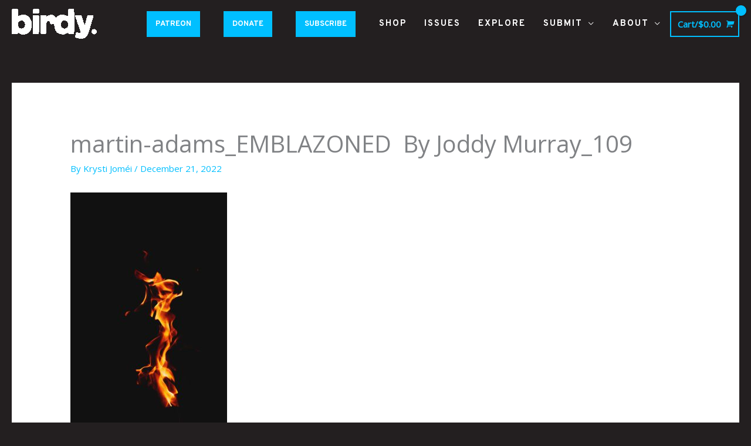

--- FILE ---
content_type: text/css
request_url: https://form-assets.mailchimp.com/snippet/fonts/188165914
body_size: 852
content:
@font-face{font-family: 'RobotoSlab-normal-100'; src: url(https://www.birdymagazine.com/wp-content/uploads/elementor/google-fonts/fonts/robotoslab-bngmuxzytxpivibgjjsb6ufn5qu.woff2) format('woff2'), url(https://form-assets.mailchimp.com/188165914/fonts/RobotoSlab-normal-100.woff2) format('woff2');} @font-face{font-family: 'RobotoSlab-normal-200'; src: url(https://www.birdymagazine.com/wp-content/uploads/elementor/google-fonts/fonts/robotoslab-bngmuxzytxpivibgjjsb6ufn5qu.woff2) format('woff2'), url(https://form-assets.mailchimp.com/188165914/fonts/RobotoSlab-normal-200.woff2) format('woff2');} @font-face{font-family: 'RobotoSlab-normal-300'; src: url(https://www.birdymagazine.com/wp-content/uploads/elementor/google-fonts/fonts/robotoslab-bngmuxzytxpivibgjjsb6ufn5qu.woff2) format('woff2'), url(https://form-assets.mailchimp.com/188165914/fonts/RobotoSlab-normal-300.woff2) format('woff2');} @font-face{font-family: 'RobotoSlab-normal-400'; src: url(https://www.birdymagazine.com/wp-content/uploads/elementor/google-fonts/fonts/robotoslab-bngmuxzytxpivibgjjsb6ufn5qu.woff2) format('woff2'), url(https://form-assets.mailchimp.com/188165914/fonts/RobotoSlab-normal-400.woff2) format('woff2');} @font-face{font-family: 'RobotoSlab-normal-500'; src: url(https://www.birdymagazine.com/wp-content/uploads/elementor/google-fonts/fonts/robotoslab-bngmuxzytxpivibgjjsb6ufn5qu.woff2) format('woff2'), url(https://form-assets.mailchimp.com/188165914/fonts/RobotoSlab-normal-500.woff2) format('woff2');} @font-face{font-family: 'RobotoSlab-normal-600'; src: url(https://www.birdymagazine.com/wp-content/uploads/elementor/google-fonts/fonts/robotoslab-bngmuxzytxpivibgjjsb6ufn5qu.woff2) format('woff2'), url(https://form-assets.mailchimp.com/188165914/fonts/RobotoSlab-normal-600.woff2) format('woff2');} @font-face{font-family: 'RobotoSlab-normal-700'; src: url(https://www.birdymagazine.com/wp-content/uploads/elementor/google-fonts/fonts/robotoslab-bngmuxzytxpivibgjjsb6ufn5qu.woff2) format('woff2'), url(https://form-assets.mailchimp.com/188165914/fonts/RobotoSlab-normal-700.woff2) format('woff2');} @font-face{font-family: 'RobotoSlab-normal-800'; src: url(https://www.birdymagazine.com/wp-content/uploads/elementor/google-fonts/fonts/robotoslab-bngmuxzytxpivibgjjsb6ufn5qu.woff2) format('woff2'), url(https://form-assets.mailchimp.com/188165914/fonts/RobotoSlab-normal-800.woff2) format('woff2');} @font-face{font-family: 'RobotoSlab-normal-900'; src: url(https://www.birdymagazine.com/wp-content/uploads/elementor/google-fonts/fonts/robotoslab-bngmuxzytxpivibgjjsb6ufn5qu.woff2) format('woff2'), url(https://form-assets.mailchimp.com/188165914/fonts/RobotoSlab-normal-900.woff2) format('woff2');} @font-face{font-family: 'Overpass-italic-100'; src: url(https://www.birdymagazine.com/wp-content/uploads/elementor/google-fonts/fonts/overpass-qfdb35wcmi96ajtm81ggy9nqxw.woff2) format('woff2'), url(https://form-assets.mailchimp.com/188165914/fonts/Overpass-italic-100.woff2) format('woff2');} @font-face{font-family: 'Overpass-italic-200'; src: url(https://www.birdymagazine.com/wp-content/uploads/elementor/google-fonts/fonts/overpass-qfdb35wcmi96ajtm81ggy9nqxw.woff2) format('woff2'), url(https://form-assets.mailchimp.com/188165914/fonts/Overpass-italic-200.woff2) format('woff2');} @font-face{font-family: 'Overpass-italic-300'; src: url(https://www.birdymagazine.com/wp-content/uploads/elementor/google-fonts/fonts/overpass-qfdb35wcmi96ajtm81ggy9nqxw.woff2) format('woff2'), url(https://form-assets.mailchimp.com/188165914/fonts/Overpass-italic-300.woff2) format('woff2');} @font-face{font-family: 'Overpass-italic-400'; src: url(https://www.birdymagazine.com/wp-content/uploads/elementor/google-fonts/fonts/overpass-qfdb35wcmi96ajtm81ggy9nqxw.woff2) format('woff2'), url(https://form-assets.mailchimp.com/188165914/fonts/Overpass-italic-400.woff2) format('woff2');} @font-face{font-family: 'Overpass-italic-500'; src: url(https://www.birdymagazine.com/wp-content/uploads/elementor/google-fonts/fonts/overpass-qfdb35wcmi96ajtm81ggy9nqxw.woff2) format('woff2'), url(https://form-assets.mailchimp.com/188165914/fonts/Overpass-italic-500.woff2) format('woff2');} @font-face{font-family: 'Overpass-italic-600'; src: url(https://www.birdymagazine.com/wp-content/uploads/elementor/google-fonts/fonts/overpass-qfdb35wcmi96ajtm81ggy9nqxw.woff2) format('woff2'), url(https://form-assets.mailchimp.com/188165914/fonts/Overpass-italic-600.woff2) format('woff2');} @font-face{font-family: 'Overpass-italic-700'; src: url(https://www.birdymagazine.com/wp-content/uploads/elementor/google-fonts/fonts/overpass-qfdb35wcmi96ajtm81ggy9nqxw.woff2) format('woff2'), url(https://form-assets.mailchimp.com/188165914/fonts/Overpass-italic-700.woff2) format('woff2');} @font-face{font-family: 'Overpass-italic-800'; src: url(https://www.birdymagazine.com/wp-content/uploads/elementor/google-fonts/fonts/overpass-qfdb35wcmi96ajtm81ggy9nqxw.woff2) format('woff2'), url(https://form-assets.mailchimp.com/188165914/fonts/Overpass-italic-800.woff2) format('woff2');} @font-face{font-family: 'Overpass-italic-900'; src: url(https://www.birdymagazine.com/wp-content/uploads/elementor/google-fonts/fonts/overpass-qfdb35wcmi96ajtm81ggy9nqxw.woff2) format('woff2'), url(https://form-assets.mailchimp.com/188165914/fonts/Overpass-italic-900.woff2) format('woff2');} @font-face{font-family: 'Overpass-normal-100'; src: url(https://www.birdymagazine.com/wp-content/uploads/elementor/google-fonts/fonts/overpass-qfdh35wcmi96ajtm81glu9s.woff2) format('woff2'), url(https://form-assets.mailchimp.com/188165914/fonts/Overpass-normal-100.woff2) format('woff2');} @font-face{font-family: 'Overpass-normal-200'; src: url(https://www.birdymagazine.com/wp-content/uploads/elementor/google-fonts/fonts/overpass-qfdh35wcmi96ajtm81glu9s.woff2) format('woff2'), url(https://form-assets.mailchimp.com/188165914/fonts/Overpass-normal-200.woff2) format('woff2');} @font-face{font-family: 'Overpass-normal-300'; src: url(https://www.birdymagazine.com/wp-content/uploads/elementor/google-fonts/fonts/overpass-qfdh35wcmi96ajtm81glu9s.woff2) format('woff2'), url(https://form-assets.mailchimp.com/188165914/fonts/Overpass-normal-300.woff2) format('woff2');} @font-face{font-family: 'Overpass-normal-400'; src: url(https://www.birdymagazine.com/wp-content/uploads/elementor/google-fonts/fonts/overpass-qfdh35wcmi96ajtm81glu9s.woff2) format('woff2'), url(https://form-assets.mailchimp.com/188165914/fonts/Overpass-normal-400.woff2) format('woff2');} @font-face{font-family: 'Overpass-normal-500'; src: url(https://www.birdymagazine.com/wp-content/uploads/elementor/google-fonts/fonts/overpass-qfdh35wcmi96ajtm81glu9s.woff2) format('woff2'), url(https://form-assets.mailchimp.com/188165914/fonts/Overpass-normal-500.woff2) format('woff2');} @font-face{font-family: 'Overpass-normal-600'; src: url(https://www.birdymagazine.com/wp-content/uploads/elementor/google-fonts/fonts/overpass-qfdh35wcmi96ajtm81glu9s.woff2) format('woff2'), url(https://form-assets.mailchimp.com/188165914/fonts/Overpass-normal-600.woff2) format('woff2');} @font-face{font-family: 'Overpass-normal-700'; src: url(https://fonts.gstatic.com/s/overpass/v16/qFda35WCmI96Ajtm83upeyoaX6QPnlo6G_TbPpqK.woff2) format('woff2'), url(https://form-assets.mailchimp.com/188165914/fonts/Overpass-normal-700.woff2) format('woff2');} @font-face{font-family: 'Overpass-normal-800'; src: url(https://www.birdymagazine.com/wp-content/uploads/elementor/google-fonts/fonts/overpass-qfdh35wcmi96ajtm81glu9s.woff2) format('woff2'), url(https://form-assets.mailchimp.com/188165914/fonts/Overpass-normal-800.woff2) format('woff2');} @font-face{font-family: 'Overpass-normal-900'; src: url(https://www.birdymagazine.com/wp-content/uploads/elementor/google-fonts/fonts/overpass-qfdh35wcmi96ajtm81glu9s.woff2) format('woff2'), url(https://form-assets.mailchimp.com/188165914/fonts/Overpass-normal-900.woff2) format('woff2');} @font-face{font-family: 'Roboto-italic-100'; src: url(https://www.birdymagazine.com/wp-content/uploads/elementor/google-fonts/fonts/roboto-kfo5cnqeu92fr1mu53zec9_vu3r1gihoszmkbnka.woff2) format('woff2'), url(https://form-assets.mailchimp.com/188165914/fonts/Roboto-italic-100.woff2) format('woff2');} @font-face{font-family: 'Roboto-italic-200'; src: url(https://www.birdymagazine.com/wp-content/uploads/elementor/google-fonts/fonts/roboto-kfo5cnqeu92fr1mu53zec9_vu3r1gihoszmkbnka.woff2) format('woff2'), url(https://form-assets.mailchimp.com/188165914/fonts/Roboto-italic-200.woff2) format('woff2');} @font-face{font-family: 'Roboto-italic-300'; src: url(https://www.birdymagazine.com/wp-content/uploads/elementor/google-fonts/fonts/roboto-kfo5cnqeu92fr1mu53zec9_vu3r1gihoszmkbnka.woff2) format('woff2'), url(https://form-assets.mailchimp.com/188165914/fonts/Roboto-italic-300.woff2) format('woff2');} @font-face{font-family: 'Roboto-italic-400'; src: url(https://www.birdymagazine.com/wp-content/uploads/elementor/google-fonts/fonts/roboto-kfo5cnqeu92fr1mu53zec9_vu3r1gihoszmkbnka.woff2) format('woff2'), url(https://form-assets.mailchimp.com/188165914/fonts/Roboto-italic-400.woff2) format('woff2');} @font-face{font-family: 'Roboto-italic-500'; src: url(https://www.birdymagazine.com/wp-content/uploads/elementor/google-fonts/fonts/roboto-kfo5cnqeu92fr1mu53zec9_vu3r1gihoszmkbnka.woff2) format('woff2'), url(https://form-assets.mailchimp.com/188165914/fonts/Roboto-italic-500.woff2) format('woff2');} @font-face{font-family: 'Roboto-italic-600'; src: url(https://www.birdymagazine.com/wp-content/uploads/elementor/google-fonts/fonts/roboto-kfo5cnqeu92fr1mu53zec9_vu3r1gihoszmkbnka.woff2) format('woff2'), url(https://form-assets.mailchimp.com/188165914/fonts/Roboto-italic-600.woff2) format('woff2');} @font-face{font-family: 'Roboto-italic-700'; src: url(https://www.birdymagazine.com/wp-content/uploads/elementor/google-fonts/fonts/roboto-kfo5cnqeu92fr1mu53zec9_vu3r1gihoszmkbnka.woff2) format('woff2'), url(https://form-assets.mailchimp.com/188165914/fonts/Roboto-italic-700.woff2) format('woff2');} @font-face{font-family: 'Roboto-italic-800'; src: url(https://www.birdymagazine.com/wp-content/uploads/elementor/google-fonts/fonts/roboto-kfo5cnqeu92fr1mu53zec9_vu3r1gihoszmkbnka.woff2) format('woff2'), url(https://form-assets.mailchimp.com/188165914/fonts/Roboto-italic-800.woff2) format('woff2');} @font-face{font-family: 'Roboto-italic-900'; src: url(https://www.birdymagazine.com/wp-content/uploads/elementor/google-fonts/fonts/roboto-kfo5cnqeu92fr1mu53zec9_vu3r1gihoszmkbnka.woff2) format('woff2'), url(https://form-assets.mailchimp.com/188165914/fonts/Roboto-italic-900.woff2) format('woff2');} @font-face{font-family: 'Roboto-normal-100'; src: url(https://www.birdymagazine.com/wp-content/uploads/elementor/google-fonts/fonts/roboto-kfo7cnqeu92fr1me7ksn66agldtyluama3yuba.woff2) format('woff2'), url(https://form-assets.mailchimp.com/188165914/fonts/Roboto-normal-100.woff2) format('woff2');} @font-face{font-family: 'Roboto-normal-200'; src: url(https://www.birdymagazine.com/wp-content/uploads/elementor/google-fonts/fonts/roboto-kfo7cnqeu92fr1me7ksn66agldtyluama3yuba.woff2) format('woff2'), url(https://form-assets.mailchimp.com/188165914/fonts/Roboto-normal-200.woff2) format('woff2');} @font-face{font-family: 'Roboto-normal-300'; src: url(https://www.birdymagazine.com/wp-content/uploads/elementor/google-fonts/fonts/roboto-kfo7cnqeu92fr1me7ksn66agldtyluama3yuba.woff2) format('woff2'), url(https://form-assets.mailchimp.com/188165914/fonts/Roboto-normal-300.woff2) format('woff2');} @font-face{font-family: 'Roboto-normal-400'; src: url(https://www.birdymagazine.com/wp-content/uploads/elementor/google-fonts/fonts/roboto-kfo7cnqeu92fr1me7ksn66agldtyluama3yuba.woff2) format('woff2'), url(https://form-assets.mailchimp.com/188165914/fonts/Roboto-normal-400.woff2) format('woff2');} @font-face{font-family: 'Roboto-normal-500'; src: url(https://www.birdymagazine.com/wp-content/uploads/elementor/google-fonts/fonts/roboto-kfo7cnqeu92fr1me7ksn66agldtyluama3yuba.woff2) format('woff2'), url(https://form-assets.mailchimp.com/188165914/fonts/Roboto-normal-500.woff2) format('woff2');} @font-face{font-family: 'Roboto-normal-600'; src: url(https://www.birdymagazine.com/wp-content/uploads/elementor/google-fonts/fonts/roboto-kfo7cnqeu92fr1me7ksn66agldtyluama3yuba.woff2) format('woff2'), url(https://form-assets.mailchimp.com/188165914/fonts/Roboto-normal-600.woff2) format('woff2');} @font-face{font-family: 'Roboto-normal-700'; src: url(https://www.birdymagazine.com/wp-content/uploads/elementor/google-fonts/fonts/roboto-kfo7cnqeu92fr1me7ksn66agldtyluama3yuba.woff2) format('woff2'), url(https://form-assets.mailchimp.com/188165914/fonts/Roboto-normal-700.woff2) format('woff2');} @font-face{font-family: 'Roboto-normal-800'; src: url(https://www.birdymagazine.com/wp-content/uploads/elementor/google-fonts/fonts/roboto-kfo7cnqeu92fr1me7ksn66agldtyluama3yuba.woff2) format('woff2'), url(https://form-assets.mailchimp.com/188165914/fonts/Roboto-normal-800.woff2) format('woff2');} @font-face{font-family: 'Roboto-normal-900'; src: url(https://www.birdymagazine.com/wp-content/uploads/elementor/google-fonts/fonts/roboto-kfo7cnqeu92fr1me7ksn66agldtyluama3yuba.woff2) format('woff2'), url(https://form-assets.mailchimp.com/188165914/fonts/Roboto-normal-900.woff2) format('woff2');} @font-face{font-family: 'Astra-normal-400'; src: url(https://www.birdymagazine.com/wp-content/themes/astra/assets/fonts/astra.woff) format('woff'), url(https://www.birdymagazine.com/wp-content/themes/astra/assets/fonts/astra.ttf) format('truetype'), url(https://www.birdymagazine.com/wp-content/themes/astra/assets/fonts/astra.svg#astra) format('svg'), url(https://form-assets.mailchimp.com/188165914/fonts/Astra-normal-400.woff) format('woff'), url(https://form-assets.mailchimp.com/188165914/fonts/Astra-normal-400.ttf) format('truetype'), url(https://form-assets.mailchimp.com/188165914/fonts/Astra-normal-400.svg) format('svg');} @font-face{font-family: 'wpxpress-normal-400'; src: url(https://www.birdymagazine.com/wp-content/plugins/smooth-back-to-top-button/assets/fonts/wpxpress.eot?9zg56#iefix) format('embedded-opentype'), url(https://www.birdymagazine.com/wp-content/plugins/smooth-back-to-top-button/assets/fonts/wpxpress.ttf?9zg56) format('truetype'), url(https://www.birdymagazine.com/wp-content/plugins/smooth-back-to-top-button/assets/fonts/wpxpress.woff?9zg56) format('woff'), url(https://www.birdymagazine.com/wp-content/plugins/smooth-back-to-top-button/assets/fonts/wpxpress.svg?9zg56#wpxpress) format('svg'), url(https://form-assets.mailchimp.com/188165914/fonts/wpxpress-normal-400.eot) format('embedded-opentype'), url(https://form-assets.mailchimp.com/188165914/fonts/wpxpress-normal-400.ttf) format('truetype'), url(https://form-assets.mailchimp.com/188165914/fonts/wpxpress-normal-400.woff) format('woff'), url(https://form-assets.mailchimp.com/188165914/fonts/wpxpress-normal-400.svg) format('svg');} @font-face{font-family: 'star-normal-400'; src: url(https://www.birdymagazine.com/wp-content/plugins/woocommerce/assets/fonts/star.woff) format('woff'), url(https://www.birdymagazine.com/wp-content/plugins/woocommerce/assets/fonts/star.ttf) format('truetype'), url(https://www.birdymagazine.com/wp-content/plugins/woocommerce/assets/fonts/star.svg#star) format('svg'), url(https://form-assets.mailchimp.com/188165914/fonts/star-normal-400.woff) format('woff'), url(https://form-assets.mailchimp.com/188165914/fonts/star-normal-400.ttf) format('truetype'), url(https://form-assets.mailchimp.com/188165914/fonts/star-normal-400.svg) format('svg');} @font-face{font-family: 'WooCommerce-normal-400'; src: url(https://www.birdymagazine.com/wp-content/plugins/woocommerce/assets/fonts/WooCommerce.woff) format('woff'), url(https://www.birdymagazine.com/wp-content/plugins/woocommerce/assets/fonts/WooCommerce.ttf) format('truetype'), url(https://www.birdymagazine.com/wp-content/plugins/woocommerce/assets/fonts/WooCommerce.svg#WooCommerce) format('svg'), url(https://form-assets.mailchimp.com/188165914/fonts/WooCommerce-normal-400.woff) format('woff'), url(https://form-assets.mailchimp.com/188165914/fonts/WooCommerce-normal-400.ttf) format('truetype'), url(https://form-assets.mailchimp.com/188165914/fonts/WooCommerce-normal-400.svg) format('svg');} @font-face{font-family: 'FontAwesome5Free-normal-900'; src: url(https://www.birdymagazine.com/wp-content/plugins/elementor/assets/lib/font-awesome/webfonts/fa-solid-900.eot?#iefix) format('embedded-opentype'), url(https://www.birdymagazine.com/wp-content/plugins/elementor/assets/lib/font-awesome/webfonts/fa-solid-900.woff2) format('woff2'), url(https://www.birdymagazine.com/wp-content/plugins/elementor/assets/lib/font-awesome/webfonts/fa-solid-900.woff) format('woff'), url(https://www.birdymagazine.com/wp-content/plugins/elementor/assets/lib/font-awesome/webfonts/fa-solid-900.ttf) format('truetype'), url(https://www.birdymagazine.com/wp-content/plugins/elementor/assets/lib/font-awesome/webfonts/fa-solid-900.svg#fontawesome) format('svg'), url(https://form-assets.mailchimp.com/188165914/fonts/FontAwesome5Free-normal-900.eot) format('embedded-opentype'), url(https://form-assets.mailchimp.com/188165914/fonts/FontAwesome5Free-normal-900.woff2) format('woff2'), url(https://form-assets.mailchimp.com/188165914/fonts/FontAwesome5Free-normal-900.woff) format('woff'), url(https://form-assets.mailchimp.com/188165914/fonts/FontAwesome5Free-normal-900.ttf) format('truetype'), url(https://form-assets.mailchimp.com/188165914/fonts/FontAwesome5Free-normal-900.svg) format('svg');} @font-face{font-family: 'OpenSans-normal-400'; src: url(https://fonts.gstatic.com/s/opensans/v40/memSYaGs126MiZpBA-UvWbX2vVnXBbObj2OVZyOOSr4dVJWUgsjZ0B4gaVI.woff2) format('woff2'), url(https://form-assets.mailchimp.com/188165914/fonts/OpenSans-normal-400.woff2) format('woff2');}